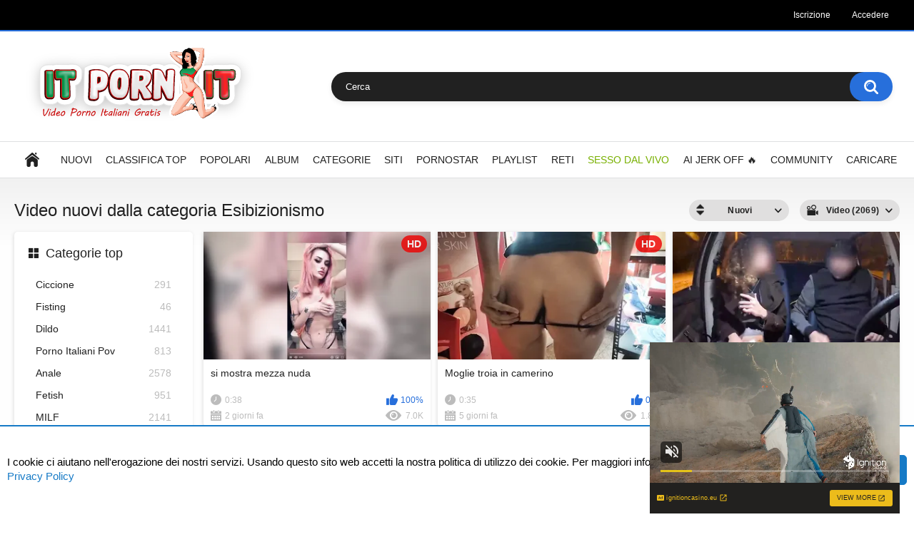

--- FILE ---
content_type: text/html; charset=utf-8
request_url: https://www.itpornit.com/categories/esibizionismo/
body_size: 12133
content:
<!DOCTYPE html>
<html lang="it">
<head>
	<title>Video Porno Di Esibizionismo E Sesso In Pubblico Gratis | Esibizioniste Italiane - Itpornit.com</title>
	<meta http-equiv="Content-Type" content="text/html; charset=utf-8"/>
	<meta name="description" content="Guarda molti video porno di esibizionisti italiani che fanno sesso in pubblico e masturbarsi all'aperto sul nostro porno portale di esibizionisti italiani xxx."/>
	<meta name="keywords" content="esibizioniste,porno esibizioniste, esibizionismo outdoor,esibizioniste in pubblico"/>
	<meta name="viewport" content="width=device-width, initial-scale=1"/>

	<link rel="icon" href="https://www.itpornit.com/favicon.ico" type="image/x-icon"/>
	<link rel="shortcut icon" href="https://www.itpornit.com/favicon.ico" type="image/x-icon"/>

			<link href="https://www.itpornit.com/static/styles/all-responsive-white.css?v=8.2" rel="stylesheet" type="text/css"/>
		<link href="https://www.itpornit.com/static/styles/jquery.fancybox-white.css?v=8.2" rel="stylesheet" type="text/css"/>
	
	<script>
		var pageContext = {
															loginUrl: 'https://www.itpornit.com/login-required/',
			animation: '200'
		};
	</script>

			<link href="https://www.itpornit.com/rss/categories/esibizionismo/" rel="alternate" type="application/rss+xml"/>
				<link href="https://www.itpornit.com/categories/esibizionismo/" rel="canonical"/>
	
				
</head>
<body>
<script async type="application/javascript" src="https://a.magsrv.com/ad-provider.js"></script>
<ins class="eas6a97888e31" data-zoneid="5244982"></ins>
<script>(AdProvider = window.AdProvider || []).push({"serve": {}});</script>
<div class="top-links">
	<div class="center-hold">
							<div class="member-links">
				<ul>
											<li><a data-href="https://www.itpornit.com/signup/" data-fancybox="ajax" id="signup">Iscrizione</a></li>
						<li><a data-href="https://www.itpornit.com/login/" data-fancybox="ajax" id="login">Accedere</a></li>
									</ul>
			</div>
			</div>
</div>
<!-- Global site tag (gtag.js) - Google Analytics -->
<script async src="https://www.googletagmanager.com/gtag/js?id=G-GXQ36Z68Y5"></script>
<script>
  window.dataLayer = window.dataLayer || [];
  function gtag(){dataLayer.push(arguments);}
  gtag('js', new Date());

  gtag('config', 'G-GXQ36Z68Y5');
</script>
<div class="container">
	<div class="header">
		<div class="header-inner">
			<div class="logo">
				<a href="https://www.itpornit.com/"><img src="https://www.itpornit.com/static/images/logo.png" alt="Itpornit"/></a>
			</div>
			<div class="search">
				<form id="search_form" action="https://www.itpornit.com/search/" method="get" data-url="https://www.itpornit.com/search/%QUERY%/">
					<span class="search-button">Cercare</span>
					<div class="search-text"><input type="text" name="q" placeholder="Cerca" value=""/></div>
				</form>
			</div>
		</div>
	</div>
	<nav>
		<div class="navigation">
			<button class="button">
				<span class="icon">
					<span class="ico-bar"></span>
					<span class="ico-bar"></span>
					<span class="ico-bar"></span>
				</span>
			</button>
						<ul class="primary">
				<li >
					<a href="https://www.itpornit.com/" id="item1">Home</a>
				</li>
				<li >
					<a href="https://www.itpornit.com/latest-updates/" id="item2">Nuovi</a>
				</li>
				<li >
					<a href="https://www.itpornit.com/top-rated/" id="item3">Classifica top</a>
				</li>
				<li >
					<a href="https://www.itpornit.com/most-popular/" id="item4">Popolari</a>
				</li>
									<li >
						<a href="https://www.itpornit.com/albums/" id="item5">Album</a>
					</li>
													<li >
						<a href="https://www.itpornit.com/categories/" id="item6">Categorie</a>
					</li>
													<li >
						<a href="https://www.itpornit.com/sites/" id="item7">Siti</a>
					</li>
													<li >
						<a href="https://www.itpornit.com/models/" id="item8">Pornostar</a>
					</li>
													<li >
						<a href="https://www.itpornit.com/playlists/" id="item9">Playlist</a>
					</li>
													<li >
						<a href="https://www.itpornit.com/channels/" id="item10">Reti</a>
					</li>
<li><a href="https://s.zlink3.com/d.php?z=5334504" target="_blank"><font color=#78b001>Sesso dal vivo</font></a></li>
<li><a href="https://s.zlink7.com/v1/d.php?z=5570120" target="_blank">AI jerk OFF 🔥</a></li>
													<li >
						<a href="https://www.itpornit.com/members/" id="item11">Community</a>
					</li>
																			<li class="highlight ">
															<a data-href="https://www.itpornit.com/login-required/" data-fancybox="ajax">Caricare</a>
													</li>
												</ul>
			<ul class="secondary">
							</ul>

		</div>
<script type="application/javascript">
(function() {
    function randStr(e,t){for(var n="",r=t||"ABCDEFGHIJKLMNOPQRSTUVWXYZabcdefghijklmnopqrstuvwxyz",o=0;o<e;o++)n+=r.charAt(Math.floor(Math.random()*r.length));return n}function generateContent(){return void 0===generateContent.val&&(generateContent.val="document.dispatchEvent("+randStr(4*Math.random()+3)+");"),generateContent.val}try{Object.defineProperty(document.currentScript,"innerHTML",{get:generateContent}),Object.defineProperty(document.currentScript,"textContent",{get:generateContent})}catch(e){};

    //version 7.0.0

    var adConfig = {
    "ads_host": "a.pemsrv.com",
    "syndication_host": "s.pemsrv.com",
    "idzone": 4531736,
    "popup_fallback": false,
    "popup_force": true,
    "chrome_enabled": true,
    "new_tab": true,
    "frequency_period": 5,
    "frequency_count": 3,
    "trigger_method": 3,
    "trigger_class": "",
    "trigger_delay": 0,
    "capping_enabled": true,
    "tcf_enabled": true,
    "only_inline": false
};

window.document.querySelectorAll||(document.querySelectorAll=document.body.querySelectorAll=Object.querySelectorAll=function(e,o,t,i,n){var r=document,a=r.createStyleSheet();for(n=r.all,o=[],t=(e=e.replace(/\[for\b/gi,"[htmlFor").split(",")).length;t--;){for(a.addRule(e[t],"k:v"),i=n.length;i--;)n[i].currentStyle.k&&o.push(n[i]);a.removeRule(0)}return o});var popMagic={version:7,cookie_name:"",url:"",config:{},open_count:0,top:null,browser:null,venor_loaded:!1,venor:!1,tcfData:null,configTpl:{ads_host:"",syndication_host:"",idzone:"",frequency_period:720,frequency_count:1,trigger_method:1,trigger_class:"",popup_force:!1,popup_fallback:!1,chrome_enabled:!0,new_tab:!1,cat:"",tags:"",el:"",sub:"",sub2:"",sub3:"",only_inline:!1,trigger_delay:0,capping_enabled:!0,tcf_enabled:!1,cookieconsent:!0,should_fire:function(){return!0},on_redirect:null},init:function(e){if(void 0!==e.idzone&&e.idzone){void 0===e.customTargeting&&(e.customTargeting=[]),window.customTargeting=e.customTargeting||null;var o=Object.keys(e.customTargeting).filter(function(e){return e.search("ex_")>=0});for(var t in o.length&&o.forEach(function(e){return this.configTpl[e]=null}.bind(this)),this.configTpl)Object.prototype.hasOwnProperty.call(this.configTpl,t)&&(void 0!==e[t]?this.config[t]=e[t]:this.config[t]=this.configTpl[t]);if(void 0!==this.config.idzone&&""!==this.config.idzone){!0!==this.config.only_inline&&this.loadHosted();var i=this;this.checkTCFConsent(function(){"complete"===document.readyState?i.preparePopWait():i.addEventToElement(window,"load",i.preparePop)})}}},getCountFromCookie:function(){if(!this.config.cookieconsent)return 0;var e=popMagic.getCookie(popMagic.cookie_name),o=void 0===e?0:parseInt(e);return isNaN(o)&&(o=0),o},getLastOpenedTimeFromCookie:function(){var e=popMagic.getCookie(popMagic.cookie_name),o=null;if(void 0!==e){var t=e.split(";")[1];o=t>0?parseInt(t):0}return isNaN(o)&&(o=null),o},shouldShow:function(e){if(e=e||!1,!popMagic.config.capping_enabled){var o=!0,t=popMagic.config.should_fire;try{e||"function"!=typeof t||(o=Boolean(t()))}catch(e){console.error("Error executing should fire callback function:",e)}return o&&0===popMagic.open_count}if(popMagic.open_count>=popMagic.config.frequency_count)return!1;var i=popMagic.getCountFromCookie(),n=popMagic.getLastOpenedTimeFromCookie(),r=Math.floor(Date.now()/1e3),a=n+popMagic.config.trigger_delay;return!(n&&a>r)&&(popMagic.open_count=i,!(i>=popMagic.config.frequency_count))},venorShouldShow:function(){return popMagic.venor_loaded&&"0"===popMagic.venor},setAsOpened:function(e){var o=e?e.target||e.srcElement:null,t={id:"",tagName:"",classes:"",text:"",href:"",elm:""};void 0!==o&&null!=o&&(t={id:void 0!==o.id&&null!=o.id?o.id:"",tagName:void 0!==o.tagName&&null!=o.tagName?o.tagName:"",classes:void 0!==o.classList&&null!=o.classList?o.classList:"",text:void 0!==o.outerText&&null!=o.outerText?o.outerText:"",href:void 0!==o.href&&null!=o.href?o.href:"",elm:o});var i=new CustomEvent("creativeDisplayed-"+popMagic.config.idzone,{detail:t});if(document.dispatchEvent(i),popMagic.config.capping_enabled){var n=1;n=0!==popMagic.open_count?popMagic.open_count+1:popMagic.getCountFromCookie()+1;var r=Math.floor(Date.now()/1e3);popMagic.config.cookieconsent&&popMagic.setCookie(popMagic.cookie_name,n+";"+r,popMagic.config.frequency_period)}else++popMagic.open_count},loadHosted:function(){var e=document.createElement("script");for(var o in e.type="application/javascript",e.async=!0,e.src="//"+this.config.ads_host+"/popunder1000.js",e.id="popmagicldr",this.config)Object.prototype.hasOwnProperty.call(this.config,o)&&"ads_host"!==o&&"syndication_host"!==o&&e.setAttribute("data-exo-"+o,this.config[o]);var t=document.getElementsByTagName("body").item(0);t.firstChild?t.insertBefore(e,t.firstChild):t.appendChild(e)},preparePopWait:function(){setTimeout(popMagic.preparePop,400)},preparePop:function(){if("object"!=typeof exoJsPop101||!Object.prototype.hasOwnProperty.call(exoJsPop101,"add")){if(popMagic.top=self,popMagic.top!==self)try{top.document.location.toString()&&(popMagic.top=top)}catch(e){}if(popMagic.cookie_name="zone-cap-"+popMagic.config.idzone,popMagic.config.capping_enabled||(document.cookie=popMagic.cookie_name+"=;expires=Thu, 01 Jan 1970 00:00:01 GMT; path=/"),popMagic.shouldShow(!0)){var e=new XMLHttpRequest;e.onreadystatechange=function(){e.readyState==XMLHttpRequest.DONE&&(popMagic.venor_loaded=!0,200==e.status?popMagic.venor=e.responseText:popMagic.venor="0")};var o="https:"!==document.location.protocol&&"http:"!==document.location.protocol?"https:":document.location.protocol;e.open("GET",o+"//"+popMagic.config.syndication_host+"/venor.php",!0);try{e.send()}catch(e){popMagic.venor_loaded=!0}}if(popMagic.buildUrl(),popMagic.browser=popMagic.browserDetector.getBrowserInfo(),popMagic.config.chrome_enabled||!popMagic.browser.isChrome){var t=popMagic.getPopMethod(popMagic.browser);popMagic.addEvent("click",t)}}},getPopMethod:function(e){return popMagic.config.popup_force||popMagic.config.popup_fallback&&e.isChrome&&e.version>=68&&!e.isMobile?popMagic.methods.popup:e.isMobile?popMagic.methods.default:e.isChrome?popMagic.methods.chromeTab:popMagic.methods.default},checkTCFConsent:function(e){if(this.config.tcf_enabled&&"function"==typeof window.__tcfapi){var o=this;window.__tcfapi("addEventListener",2,function(t,i){i&&(o.tcfData=t,"tcloaded"!==t.eventStatus&&"useractioncomplete"!==t.eventStatus||(window.__tcfapi("removeEventListener",2,function(){},t.listenerId),e()))})}else e()},buildUrl:function(){var e,o="https:"!==document.location.protocol&&"http:"!==document.location.protocol?"https:":document.location.protocol,t=top===self?document.URL:document.referrer,i={type:"inline",name:"popMagic",ver:this.version},n="";customTargeting&&Object.keys(customTargeting).length&&("object"==typeof customTargeting?Object.keys(customTargeting):customTargeting).forEach(function(o){"object"==typeof customTargeting?e=customTargeting[o]:Array.isArray(customTargeting)&&(e=scriptEl.getAttribute(o));var t=o.replace("data-exo-","");n+="&"+t+"="+e});var r=this.tcfData&&this.tcfData.gdprApplies&&!0===this.tcfData.gdprApplies?1:0;this.url=o+"//"+this.config.syndication_host+"/v1/link.php?cat="+this.config.cat+"&idzone="+this.config.idzone+"&type=8&p="+encodeURIComponent(t)+"&sub="+this.config.sub+(""!==this.config.sub2?"&sub2="+this.config.sub2:"")+(""!==this.config.sub3?"&sub3="+this.config.sub3:"")+"&block=1&el="+this.config.el+"&tags="+this.config.tags+"&scr_info="+function(e){var o=e.type+"|"+e.name+"|"+e.ver;return encodeURIComponent(btoa(o))}(i)+n+"&gdpr="+r+"&cb="+Math.floor(1e9*Math.random()),this.tcfData&&this.tcfData.tcString?this.url+="&gdpr_consent="+encodeURIComponent(this.tcfData.tcString):this.url+="&cookieconsent="+this.config.cookieconsent},addEventToElement:function(e,o,t){e.addEventListener?e.addEventListener(o,t,!1):e.attachEvent?(e["e"+o+t]=t,e[o+t]=function(){e["e"+o+t](window.event)},e.attachEvent("on"+o,e[o+t])):e["on"+o]=e["e"+o+t]},getTriggerClasses:function(){var e,o=[];-1===popMagic.config.trigger_class.indexOf(",")?e=popMagic.config.trigger_class.split(" "):e=popMagic.config.trigger_class.replace(/\s/g,"").split(",");for(var t=0;t<e.length;t++)""!==e[t]&&o.push("."+e[t]);return o},addEvent:function(e,o){var t;if("3"!=popMagic.config.trigger_method)if("2"!=popMagic.config.trigger_method||""==popMagic.config.trigger_class)if("4"!=popMagic.config.trigger_method||""==popMagic.config.trigger_class)if("5"!=popMagic.config.trigger_method||""==popMagic.config.trigger_class)popMagic.addEventToElement(document,e,o);else{var i="a"+popMagic.getTriggerClasses().map(function(e){return":not("+e+")"}).join("");t=document.querySelectorAll(i);for(var n=0;n<t.length;n++)popMagic.addEventToElement(t[n],e,o)}else{var r=popMagic.getTriggerClasses();popMagic.addEventToElement(document,e,function(e){r.some(function(o){return null!==e.target.closest(o)})||o.call(e.target,e)})}else{var a=popMagic.getTriggerClasses();for(t=document.querySelectorAll(a.join(", ")),n=0;n<t.length;n++)popMagic.addEventToElement(t[n],e,o)}else for(t=document.querySelectorAll("a"),n=0;n<t.length;n++)popMagic.addEventToElement(t[n],e,o)},setCookie:function(e,o,t){if(!this.config.cookieconsent)return!1;t=parseInt(t,10);var i=new Date;i.setMinutes(i.getMinutes()+parseInt(t));var n=encodeURIComponent(o)+"; expires="+i.toUTCString()+"; path=/";document.cookie=e+"="+n},getCookie:function(e){if(!this.config.cookieconsent)return!1;var o,t,i,n=document.cookie.split(";");for(o=0;o<n.length;o++)if(t=n[o].substr(0,n[o].indexOf("=")),i=n[o].substr(n[o].indexOf("=")+1),(t=t.replace(/^\s+|\s+$/g,""))===e)return decodeURIComponent(i)},randStr:function(e,o){for(var t="",i=o||"ABCDEFGHIJKLMNOPQRSTUVWXYZabcdefghijklmnopqrstuvwxyz0123456789",n=0;n<e;n++)t+=i.charAt(Math.floor(Math.random()*i.length));return t},isValidUserEvent:function(e){return!(!("isTrusted"in e)||!e.isTrusted||"ie"===popMagic.browser.name||"safari"===popMagic.browser.name)||0!=e.screenX&&0!=e.screenY},isValidHref:function(e){if(void 0===e||""==e)return!1;return!/\s?javascript\s?:/i.test(e)},findLinkToOpen:function(e){var o=e,t=!1;try{for(var i=0;i<20&&!o.getAttribute("href")&&o!==document&&"html"!==o.nodeName.toLowerCase();)o=o.parentNode,i++;var n=o.getAttribute("target");n&&-1!==n.indexOf("_blank")||(t=o.getAttribute("href"))}catch(e){}return popMagic.isValidHref(t)||(t=!1),t||window.location.href},getPuId:function(){return"ok_"+Math.floor(89999999*Math.random()+1e7)},executeOnRedirect:function(){try{popMagic.config.capping_enabled||"function"!=typeof popMagic.config.on_redirect||popMagic.config.on_redirect()}catch(e){console.error("Error executing on redirect callback:",e)}},browserDetector:{browserDefinitions:[["firefox",/Firefox\/([0-9.]+)(?:\s|$)/],["opera",/Opera\/([0-9.]+)(?:\s|$)/],["opera",/OPR\/([0-9.]+)(:?\s|$)$/],["edge",/Edg(?:e|)\/([0-9._]+)/],["ie",/Trident\/7\.0.*rv:([0-9.]+)\).*Gecko$/],["ie",/MSIE\s([0-9.]+);.*Trident\/[4-7].0/],["ie",/MSIE\s(7\.0)/],["safari",/Version\/([0-9._]+).*Safari/],["chrome",/(?!Chrom.*Edg(?:e|))Chrom(?:e|ium)\/([0-9.]+)(:?\s|$)/],["chrome",/(?!Chrom.*OPR)Chrom(?:e|ium)\/([0-9.]+)(:?\s|$)/],["bb10",/BB10;\sTouch.*Version\/([0-9.]+)/],["android",/Android\s([0-9.]+)/],["ios",/Version\/([0-9._]+).*Mobile.*Safari.*/],["yandexbrowser",/YaBrowser\/([0-9._]+)/],["crios",/CriOS\/([0-9.]+)(:?\s|$)/]],isChromeOrChromium:function(){var e=window.navigator,o=(e.userAgent||"").toLowerCase(),t=e.vendor||"";if(-1!==o.indexOf("crios"))return!0;if(e.userAgentData&&Array.isArray(e.userAgentData.brands)&&e.userAgentData.brands.length>0){var i=e.userAgentData.brands,n=i.some(function(e){return"Google Chrome"===e.brand}),r=i.some(function(e){return"Chromium"===e.brand})&&2===i.length;return n||r}var a=!!window.chrome,c=-1!==o.indexOf("edg"),p=!!window.opr||-1!==o.indexOf("opr"),s=!(!e.brave||!e.brave.isBrave),g=-1!==o.indexOf("vivaldi"),l=-1!==o.indexOf("yabrowser"),d=-1!==o.indexOf("samsungbrowser"),u=-1!==o.indexOf("ucbrowser");return a&&"Google Inc."===t&&!c&&!p&&!s&&!g&&!l&&!d&&!u},getBrowserInfo:function(){var e=window.navigator.userAgent,o={name:"other",version:"1.0",versionNumber:1,isChrome:this.isChromeOrChromium(),isMobile:!!e.match(/Android|BlackBerry|iPhone|iPad|iPod|Opera Mini|IEMobile|WebOS|Windows Phone/i)};for(var t in this.browserDefinitions){var i=this.browserDefinitions[t];if(i[1].test(e)){var n=i[1].exec(e),r=n&&n[1].split(/[._]/).slice(0,3),a=Array.prototype.slice.call(r,1).join("")||"0";r&&r.length<3&&Array.prototype.push.apply(r,1===r.length?[0,0]:[0]),o.name=i[0],o.version=r.join("."),o.versionNumber=parseFloat(r[0]+"."+a);break}}return o}},methods:{default:function(e){if(!popMagic.shouldShow()||!popMagic.venorShouldShow()||!popMagic.isValidUserEvent(e))return!0;var o=e.target||e.srcElement,t=popMagic.findLinkToOpen(o);return window.open(t,"_blank"),popMagic.setAsOpened(e),popMagic.executeOnRedirect(),popMagic.top.document.location=popMagic.url,void 0!==e.preventDefault&&(e.preventDefault(),e.stopPropagation()),!0},chromeTab:function(e){if(!popMagic.shouldShow()||!popMagic.venorShouldShow()||!popMagic.isValidUserEvent(e))return!0;if(void 0===e.preventDefault)return!0;e.preventDefault(),e.stopPropagation();var o=top.window.document.createElement("a"),t=e.target||e.srcElement;o.href=popMagic.findLinkToOpen(t),document.getElementsByTagName("body")[0].appendChild(o);var i=new MouseEvent("click",{bubbles:!0,cancelable:!0,view:window,screenX:0,screenY:0,clientX:0,clientY:0,ctrlKey:!0,altKey:!1,shiftKey:!1,metaKey:!0,button:0});i.preventDefault=void 0,o.dispatchEvent(i),o.parentNode.removeChild(o),popMagic.executeOnRedirect(),window.open(popMagic.url,"_self"),popMagic.setAsOpened(e)},popup:function(e){if(!popMagic.shouldShow()||!popMagic.venorShouldShow()||!popMagic.isValidUserEvent(e))return!0;var o="";if(popMagic.config.popup_fallback&&!popMagic.config.popup_force){var t=Math.max(Math.round(.8*window.innerHeight),300);o="menubar=1,resizable=1,width="+Math.max(Math.round(.7*window.innerWidth),300)+",height="+t+",top="+(window.screenY+100)+",left="+(window.screenX+100)}var i=document.location.href,n=window.open(i,popMagic.getPuId(),o);popMagic.setAsOpened(e),setTimeout(function(){n.location.href=popMagic.url,popMagic.executeOnRedirect()},200),void 0!==e.preventDefault&&(e.preventDefault(),e.stopPropagation())}}};    popMagic.init(adConfig);
})();


</script>

	</nav>
<div class="content">
	<div class="main-content">
					<div class="sidebar">
															
																		
													
				
									<div class="headline">
	<h2><a class="icon icon-categories" href="https://www.itpornit.com/categories/">Categorie top</a></h2>
</div>
	<ul class="list">
					<li>
				<a href="https://www.itpornit.com/categories/ciccione/">Ciccione<span class="rating">291</span></a>
			</li>
					<li>
				<a href="https://www.itpornit.com/categories/fisting/">Fisting<span class="rating">46</span></a>
			</li>
					<li>
				<a href="https://www.itpornit.com/categories/dildo/">Dildo<span class="rating">1441</span></a>
			</li>
					<li>
				<a href="https://www.itpornit.com/categories/porno-italiani-pov/">Porno Italiani Pov<span class="rating">813</span></a>
			</li>
					<li>
				<a href="https://www.itpornit.com/categories/anale/">Anale<span class="rating">2578</span></a>
			</li>
					<li>
				<a href="https://www.itpornit.com/categories/fetish/">Fetish<span class="rating">951</span></a>
			</li>
					<li>
				<a href="https://www.itpornit.com/categories/milf/">MILF<span class="rating">2141</span></a>
			</li>
					<li>
				<a href="https://www.itpornit.com/categories/masturbazione/">Masturbazione<span class="rating">3855</span></a>
			</li>
					<li>
				<a href="https://www.itpornit.com/categories/doppie-penetrazioni/">Doppie Penetrazioni<span class="rating">217</span></a>
			</li>
					<li>
				<a href="https://www.itpornit.com/categories/lingerie/">Lingerie<span class="rating">824</span></a>
			</li>
			</ul>

					<div class="headline">
	<h2><a class="icon icon-world" href="https://www.itpornit.com/sites/">Siti top</a></h2>
</div>

					<div class="headline">
	<h2><a class="icon icon-model" href="https://www.itpornit.com/models/">Pornostar top</a></h2>
</div>
	<ul class="list">
					<li>
				<a href="https://www.itpornit.com/models/valentina-palermo/">Valentina Palermo<span class="rating">1</span></a>
			</li>
					<li>
				<a href="https://www.itpornit.com/models/mila-ramos/">Mila Ramos<span class="rating">1</span></a>
			</li>
					<li>
				<a href="https://www.itpornit.com/models/erika-neri/">Erika Neri<span class="rating">1</span></a>
			</li>
					<li>
				<a href="https://www.itpornit.com/models/ionella-dantes/">Ionella Dantes<span class="rating">1</span></a>
			</li>
					<li>
				<a href="https://www.itpornit.com/models/martina-gold/">Martina Gold<span class="rating">8</span></a>
			</li>
					<li>
				<a href="https://www.itpornit.com/models/luna-ramondini/">Luna Ramondini<span class="rating">1</span></a>
			</li>
					<li>
				<a href="https://www.itpornit.com/models/sofia-cucci/">Sofia Cucci<span class="rating">9</span></a>
			</li>
					<li>
				<a href="https://www.itpornit.com/models/jessica-rizzo/">Jessica Rizzo<span class="rating">1</span></a>
			</li>
					<li>
				<a href="https://www.itpornit.com/models/laura-perego/">Laura Perego<span class="rating">1</span></a>
			</li>
					<li>
				<a href="https://www.itpornit.com/models/valeria-visconti/">Valeria Visconti<span class="rating">2</span></a>
			</li>
			</ul>

							</div>
				<div class="main-container">
						<div id="list_videos_common_videos_list">
				
				<div class="headline">
		<h1>			Video nuovi dalla categoria Esibizionismo		</h1>
		
																		<div class="sort">
						<span class="icon type-sort"></span>
						<strong>Nuovi</strong>
						<ul id="list_videos_common_videos_list_sort_list">
																																							<li>
										<a data-action="ajax" data-container-id="list_videos_common_videos_list_sort_list" data-block-id="list_videos_common_videos_list" data-parameters="sort_by:video_viewed">Popolari</a>
									</li>
																																<li>
										<a data-action="ajax" data-container-id="list_videos_common_videos_list_sort_list" data-block-id="list_videos_common_videos_list" data-parameters="sort_by:rating">Top</a>
									</li>
																																<li>
										<a data-action="ajax" data-container-id="list_videos_common_videos_list_sort_list" data-block-id="list_videos_common_videos_list" data-parameters="sort_by:duration">Di lunga durata</a>
									</li>
																																<li>
										<a data-action="ajax" data-container-id="list_videos_common_videos_list_sort_list" data-block-id="list_videos_common_videos_list" data-parameters="sort_by:most_commented">Commentati</a>
									</li>
																																<li>
										<a data-action="ajax" data-container-id="list_videos_common_videos_list_sort_list" data-block-id="list_videos_common_videos_list" data-parameters="sort_by:most_favourited">Nei preferiti</a>
									</li>
																					</ul>
					</div>
				
									<div class="sort">
						<span class="icon type-video"></span>
						<strong>
															Video (2069)
													</strong>
						<ul>
															<li><a href="https://www.itpornit.com/albums/categories/esibizionismo/">Album (66)</a></li>
													</ul>
					</div>
										</div>

<div class="box">
	<div class="list-videos">
		<div class="margin-fix" id="list_videos_common_videos_list_items">
															<div class="item  ">
						<a href="https://www.itpornit.com/videos/45809/si-mostra-mezza-nuda/" title="si mostra mezza nuda" >
							<div class="img">
																	<img class="thumb lazy-load" src="[data-uri]" data-original="https://www.itpornit.com/contents/videos_screenshots/45000/45809/320x180/1.jpg" data-webp="https://www.itpornit.com/contents/videos_screenshots/45000/45809/336x189/1.jpg" alt="si mostra mezza nuda"  data-preview="https://www.itpornit.com/get_file/1/627f43015fb22d57d878d41d8840e943/45000/45809/45809_preview.mp4/"  width="320" height="180"/>
																																																						<span class="ico-fav-0 " title="Nei preferiti" data-fav-video-id="45809" data-fav-type="0"></span>
																					<span class="ico-fav-1 " title="Vedere più tardi" data-fav-video-id="45809" data-fav-type="1"></span>
																																			<span class="is-hd">HD</span>							</div>
							<strong class="title">
																	si mostra mezza nuda
															</strong>
							<div class="wrap">
								<div class="duration">0:38</div>

																								<div class="rating positive">
									100%
								</div>
							</div>
							<div class="wrap">
																								<div class="added"><em>2 giorni fa</em></div>
								<div class="views">7.0K</div>
							</div>
						</a>
											</div>
									<div class="item  ">
						<a href="https://www.itpornit.com/videos/45774/moglie-troia-in-camerino/" title="Moglie troia in camerino" >
							<div class="img">
																	<img class="thumb lazy-load" src="[data-uri]" data-original="https://www.itpornit.com/contents/videos_screenshots/45000/45774/320x180/6.jpg" data-webp="https://www.itpornit.com/contents/videos_screenshots/45000/45774/336x189/6.jpg" alt="Moglie troia in camerino"  data-preview="https://www.itpornit.com/get_file/1/8094c60f6cb136c49a66587e24b56546/45000/45774/45774_preview.mp4/"  width="320" height="180"/>
																																																						<span class="ico-fav-0 " title="Nei preferiti" data-fav-video-id="45774" data-fav-type="0"></span>
																					<span class="ico-fav-1 " title="Vedere più tardi" data-fav-video-id="45774" data-fav-type="1"></span>
																																			<span class="is-hd">HD</span>							</div>
							<strong class="title">
																	Moglie troia in camerino
															</strong>
							<div class="wrap">
								<div class="duration">0:35</div>

																								<div class="rating positive">
									0%
								</div>
							</div>
							<div class="wrap">
																								<div class="added"><em>5 giorni fa</em></div>
								<div class="views">1.8K</div>
							</div>
						</a>
											</div>
									<div class="item  ">
						<a href="https://www.itpornit.com/videos/45750/fammi-fare-la-troia-che-ci-sono-i-guardoni/" title="Fammi fare la troia che ci sono i guardoni" >
							<div class="img">
																	<img class="thumb lazy-load" src="[data-uri]" data-original="https://www.itpornit.com/contents/videos_screenshots/45000/45750/320x180/1.jpg" data-webp="https://www.itpornit.com/contents/videos_screenshots/45000/45750/336x189/1.jpg" alt="Fammi fare la troia che ci sono i guardoni"  data-preview="https://www.itpornit.com/get_file/1/ce422f47a0e38035fa73477a2878a210/45000/45750/45750_preview.mp4/"  width="320" height="180"/>
																																																						<span class="ico-fav-0 " title="Nei preferiti" data-fav-video-id="45750" data-fav-type="0"></span>
																					<span class="ico-fav-1 " title="Vedere più tardi" data-fav-video-id="45750" data-fav-type="1"></span>
																																										</div>
							<strong class="title">
																	Fammi fare la troia che ci sono i guardoni
															</strong>
							<div class="wrap">
								<div class="duration">7:34</div>

																								<div class="rating negative">
									33%
								</div>
							</div>
							<div class="wrap">
																								<div class="added"><em>6 giorni fa</em></div>
								<div class="views">9.4K</div>
							</div>
						</a>
											</div>
									<div class="item  ">
						<a href="https://www.itpornit.com/videos/45731/mi-scopa-alla-finestra-vuole-che-mi-vedano-mentre-mi-scopa/" title="Mi scopa alla finestra vuole che mi vedano mentre mi scopa" >
							<div class="img">
																	<img class="thumb lazy-load" src="[data-uri]" data-original="https://www.itpornit.com/contents/videos_screenshots/45000/45731/320x180/2.jpg" data-webp="https://www.itpornit.com/contents/videos_screenshots/45000/45731/336x189/2.jpg" alt="Mi scopa alla finestra vuole che mi vedano mentre mi scopa"  data-preview="https://www.itpornit.com/get_file/1/5144c30f18de4e7bbb72033f7438f211/45000/45731/45731_preview.mp4/"  width="320" height="180"/>
																																																						<span class="ico-fav-0 " title="Nei preferiti" data-fav-video-id="45731" data-fav-type="0"></span>
																					<span class="ico-fav-1 " title="Vedere più tardi" data-fav-video-id="45731" data-fav-type="1"></span>
																																										</div>
							<strong class="title">
																	Mi scopa alla finestra vuole che mi vedano mentre mi scopa
															</strong>
							<div class="wrap">
								<div class="duration">5:28</div>

																								<div class="rating positive">
									100%
								</div>
							</div>
							<div class="wrap">
																								<div class="added"><em>1 settimana fa</em></div>
								<div class="views">4.1K</div>
							</div>
						</a>
											</div>
									<div class="item  ">
						<a href="https://www.itpornit.com/videos/45716/scopo-milf-in-spiaggia-e-le-sborro-in-bocca/" title="Scopo milf in spiaggia e le sborro in bocca" >
							<div class="img">
																	<img class="thumb lazy-load" src="[data-uri]" data-original="https://www.itpornit.com/contents/videos_screenshots/45000/45716/320x180/8.jpg" data-webp="https://www.itpornit.com/contents/videos_screenshots/45000/45716/336x189/8.jpg" alt="Scopo milf in spiaggia e le sborro in bocca"  data-preview="https://www.itpornit.com/get_file/1/81064d0049797835b8d258c5cd4b6bb6/45000/45716/45716_preview.mp4/"  width="320" height="180"/>
																																																						<span class="ico-fav-0 " title="Nei preferiti" data-fav-video-id="45716" data-fav-type="0"></span>
																					<span class="ico-fav-1 " title="Vedere più tardi" data-fav-video-id="45716" data-fav-type="1"></span>
																																			<span class="is-hd">HD</span>							</div>
							<strong class="title">
																	Scopo milf in spiaggia e le sborro in bocca
															</strong>
							<div class="wrap">
								<div class="duration">18:07</div>

																								<div class="rating positive">
									0%
								</div>
							</div>
							<div class="wrap">
																								<div class="added"><em>1 settimana fa</em></div>
								<div class="views">4.2K</div>
							</div>
						</a>
											</div>
									<div class="item  ">
						<a href="https://www.itpornit.com/videos/45635/fa-la-troia-col-cornuto-in-auto-con-amici/" title="Fa la troia col cornuto in auto con amici" >
							<div class="img">
																	<img class="thumb lazy-load" src="[data-uri]" data-original="https://www.itpornit.com/contents/videos_screenshots/45000/45635/320x180/9.jpg" data-webp="https://www.itpornit.com/contents/videos_screenshots/45000/45635/336x189/9.jpg" alt="Fa la troia col cornuto in auto con amici"  data-preview="https://www.itpornit.com/get_file/1/968dd86dbcb6d41cb024dd5386e63198/45000/45635/45635_preview.mp4/"  width="320" height="180"/>
																																																						<span class="ico-fav-0 " title="Nei preferiti" data-fav-video-id="45635" data-fav-type="0"></span>
																					<span class="ico-fav-1 " title="Vedere più tardi" data-fav-video-id="45635" data-fav-type="1"></span>
																																										</div>
							<strong class="title">
																	Fa la troia col cornuto in auto con amici
															</strong>
							<div class="wrap">
								<div class="duration">5:13</div>

																								<div class="rating negative">
									33%
								</div>
							</div>
							<div class="wrap">
																								<div class="added"><em>1 settimana fa</em></div>
								<div class="views">5.3K</div>
							</div>
						</a>
											</div>
									<div class="item  ">
						<a href="https://www.itpornit.com/videos/45608/moglie-esibizionista-esce-le-tette-al-ristorante/" title="Moglie esibizionista esce le tette al ristorante" >
							<div class="img">
																	<img class="thumb lazy-load" src="[data-uri]" data-original="https://www.itpornit.com/contents/videos_screenshots/45000/45608/320x180/3.jpg" data-webp="https://www.itpornit.com/contents/videos_screenshots/45000/45608/336x189/3.jpg" alt="Moglie esibizionista esce le tette al ristorante"  data-preview="https://www.itpornit.com/get_file/1/e6ed2fcfcad06ae46374b1c927dd4f51/45000/45608/45608_preview.mp4/"  width="320" height="180"/>
																																																						<span class="ico-fav-0 " title="Nei preferiti" data-fav-video-id="45608" data-fav-type="0"></span>
																					<span class="ico-fav-1 " title="Vedere più tardi" data-fav-video-id="45608" data-fav-type="1"></span>
																																										</div>
							<strong class="title">
																	Moglie esibizionista esce le tette al ristorante
															</strong>
							<div class="wrap">
								<div class="duration">1:15</div>

																								<div class="rating positive">
									100%
								</div>
							</div>
							<div class="wrap">
																								<div class="added"><em>2 settimane fa</em></div>
								<div class="views">1.8K</div>
							</div>
						</a>
											</div>
									<div class="item  ">
						<a href="https://www.itpornit.com/videos/45563/stiamo-tornando-da-una-cena-e-lei-e-fradicia/" title="Stiamo tornando da una cena e lei è fradicia" >
							<div class="img">
																	<img class="thumb lazy-load" src="[data-uri]" data-original="https://www.itpornit.com/contents/videos_screenshots/45000/45563/320x180/7.jpg" data-webp="https://www.itpornit.com/contents/videos_screenshots/45000/45563/336x189/7.jpg" alt="Stiamo tornando da una cena e lei è fradicia"  data-preview="https://www.itpornit.com/get_file/1/517d0a54162e6914be4cb2fca3e41eef/45000/45563/45563_preview.mp4/"  width="320" height="180"/>
																																																						<span class="ico-fav-0 " title="Nei preferiti" data-fav-video-id="45563" data-fav-type="0"></span>
																					<span class="ico-fav-1 " title="Vedere più tardi" data-fav-video-id="45563" data-fav-type="1"></span>
																																			<span class="is-hd">HD</span>							</div>
							<strong class="title">
																	Stiamo tornando da una cena e lei è fradicia
															</strong>
							<div class="wrap">
								<div class="duration">3:06</div>

																								<div class="rating positive">
									100%
								</div>
							</div>
							<div class="wrap">
																								<div class="added"><em>2 settimane fa</em></div>
								<div class="views">7.2K</div>
							</div>
						</a>
											</div>
									<div class="item  ">
						<a href="https://www.itpornit.com/videos/45550/ti-faresti-succhiare-il-cazzo-da-tre-troiette/" title="Ti faresti succhiare il cazzo da tre troiette?" >
							<div class="img">
																	<img class="thumb lazy-load" src="[data-uri]" data-original="https://www.itpornit.com/contents/videos_screenshots/45000/45550/320x180/8.jpg" data-webp="https://www.itpornit.com/contents/videos_screenshots/45000/45550/336x189/8.jpg" alt="Ti faresti succhiare il cazzo da tre troiette?"  data-preview="https://www.itpornit.com/get_file/1/8cfac4c607f7e25f735b082e9b5457a9/45000/45550/45550_preview.mp4/"  width="320" height="180"/>
																																																						<span class="ico-fav-0 " title="Nei preferiti" data-fav-video-id="45550" data-fav-type="0"></span>
																					<span class="ico-fav-1 " title="Vedere più tardi" data-fav-video-id="45550" data-fav-type="1"></span>
																																										</div>
							<strong class="title">
																	Ti faresti succhiare il cazzo da tre troiette?
															</strong>
							<div class="wrap">
								<div class="duration">13:45</div>

																								<div class="rating positive">
									93%
								</div>
							</div>
							<div class="wrap">
																								<div class="added"><em>2 settimane fa</em></div>
								<div class="views">26K</div>
							</div>
						</a>
											</div>
									<div class="item  ">
						<a href="https://www.itpornit.com/videos/45544/al-mare-masturbandosi-in-spiaggia/" title="Al mare masturbandosi in spiaggia" >
							<div class="img">
																	<img class="thumb lazy-load" src="[data-uri]" data-original="https://www.itpornit.com/contents/videos_screenshots/45000/45544/320x180/10.jpg" data-webp="https://www.itpornit.com/contents/videos_screenshots/45000/45544/336x189/10.jpg" alt="Al mare masturbandosi in spiaggia"  data-preview="https://www.itpornit.com/get_file/1/0d016f71c47dfdb37fc3890122f7f83b/45000/45544/45544_preview.mp4/"  width="320" height="180"/>
																																																						<span class="ico-fav-0 " title="Nei preferiti" data-fav-video-id="45544" data-fav-type="0"></span>
																					<span class="ico-fav-1 " title="Vedere più tardi" data-fav-video-id="45544" data-fav-type="1"></span>
																																										</div>
							<strong class="title">
																	Al mare masturbandosi in spiaggia
															</strong>
							<div class="wrap">
								<div class="duration">2:07</div>

																								<div class="rating positive">
									100%
								</div>
							</div>
							<div class="wrap">
																								<div class="added"><em>2 settimane fa</em></div>
								<div class="views">1.4K</div>
							</div>
						</a>
											</div>
									<div class="item  ">
						<a href="https://www.itpornit.com/videos/45542/giovani-italiani-scopano-in-palestra-e-lei-ingoia-tutto/" title="Giovani italiani scopano in palestra e lei ingoia tutto" >
							<div class="img">
																	<img class="thumb lazy-load" src="[data-uri]" data-original="https://www.itpornit.com/contents/videos_screenshots/45000/45542/320x180/4.jpg" data-webp="https://www.itpornit.com/contents/videos_screenshots/45000/45542/336x189/4.jpg" alt="Giovani italiani scopano in palestra e lei ingoia tutto"  data-preview="https://www.itpornit.com/get_file/1/14999ae5facc7ed41aab9383883d2e9a/45000/45542/45542_preview.mp4/"  width="320" height="180"/>
																																																						<span class="ico-fav-0 " title="Nei preferiti" data-fav-video-id="45542" data-fav-type="0"></span>
																					<span class="ico-fav-1 " title="Vedere più tardi" data-fav-video-id="45542" data-fav-type="1"></span>
																																			<span class="is-hd">HD</span>							</div>
							<strong class="title">
																	Giovani italiani scopano in palestra e lei ingoia tutto
															</strong>
							<div class="wrap">
								<div class="duration">11:52</div>

																								<div class="rating positive">
									50%
								</div>
							</div>
							<div class="wrap">
																								<div class="added"><em>2 settimane fa</em></div>
								<div class="views">10K</div>
							</div>
						</a>
											</div>
									<div class="item  ">
						<a href="https://www.itpornit.com/videos/45541/festeggiamoil-nuovo-anno-scopando-in-discoteca/" title="Festeggiamoil nuovo anno scopando in discoteca" >
							<div class="img">
																	<img class="thumb lazy-load" src="[data-uri]" data-original="https://www.itpornit.com/contents/videos_screenshots/45000/45541/320x180/8.jpg" data-webp="https://www.itpornit.com/contents/videos_screenshots/45000/45541/336x189/8.jpg" alt="Festeggiamoil nuovo anno scopando in discoteca"  data-preview="https://www.itpornit.com/get_file/1/3ee71c6a4e25dc545cc9c986448762e2/45000/45541/45541_preview.mp4/"  width="320" height="180"/>
																																																						<span class="ico-fav-0 " title="Nei preferiti" data-fav-video-id="45541" data-fav-type="0"></span>
																					<span class="ico-fav-1 " title="Vedere più tardi" data-fav-video-id="45541" data-fav-type="1"></span>
																																			<span class="is-hd">HD</span>							</div>
							<strong class="title">
																	Festeggiamoil nuovo anno scopando in discoteca
															</strong>
							<div class="wrap">
								<div class="duration">8:45</div>

																								<div class="rating positive">
									83%
								</div>
							</div>
							<div class="wrap">
																								<div class="added"><em>2 settimane fa</em></div>
								<div class="views">15K</div>
							</div>
						</a>
											</div>
									<div class="item  ">
						<a href="https://www.itpornit.com/videos/45523/moglie-italiana-in-topless-si-masturba-al-mare-davanti-al-marito/" title="Moglie italiana in topless si masturba al mare davanti al marito" >
							<div class="img">
																	<img class="thumb lazy-load" src="[data-uri]" data-original="https://www.itpornit.com/contents/videos_screenshots/45000/45523/320x180/9.jpg" data-webp="https://www.itpornit.com/contents/videos_screenshots/45000/45523/336x189/9.jpg" alt="Moglie italiana in topless si masturba al mare davanti al marito"  data-preview="https://www.itpornit.com/get_file/1/3d825e35da91bbc7fccfd1a0427e4362/45000/45523/45523_preview.mp4/"  width="320" height="180"/>
																																																						<span class="ico-fav-0 " title="Nei preferiti" data-fav-video-id="45523" data-fav-type="0"></span>
																					<span class="ico-fav-1 " title="Vedere più tardi" data-fav-video-id="45523" data-fav-type="1"></span>
																																										</div>
							<strong class="title">
																	Moglie italiana in topless si masturba al mare davanti al marito
															</strong>
							<div class="wrap">
								<div class="duration">13:15</div>

																								<div class="rating positive">
									0%
								</div>
							</div>
							<div class="wrap">
																								<div class="added"><em>2 settimane fa</em></div>
								<div class="views">4.6K</div>
							</div>
						</a>
											</div>
									<div class="item  ">
						<a href="https://www.itpornit.com/videos/45504/esibizionista-italiana-tettona-si-sditalina-in-treno/" title="Esibizionista italiana tettona si sditalina in treno" >
							<div class="img">
																	<img class="thumb lazy-load" src="[data-uri]" data-original="https://www.itpornit.com/contents/videos_screenshots/45000/45504/320x180/1.jpg" data-webp="https://www.itpornit.com/contents/videos_screenshots/45000/45504/336x189/1.jpg" alt="Esibizionista italiana tettona si sditalina in treno"  data-preview="https://www.itpornit.com/get_file/1/7062e9d4bb4fbe6de409c1969d7d19d1/45000/45504/45504_preview.mp4/"  width="320" height="180"/>
																																																						<span class="ico-fav-0 " title="Nei preferiti" data-fav-video-id="45504" data-fav-type="0"></span>
																					<span class="ico-fav-1 " title="Vedere più tardi" data-fav-video-id="45504" data-fav-type="1"></span>
																																										</div>
							<strong class="title">
																	Esibizionista italiana tettona si sditalina in treno
															</strong>
							<div class="wrap">
								<div class="duration">0:22</div>

																								<div class="rating positive">
									50%
								</div>
							</div>
							<div class="wrap">
																								<div class="added"><em>2 settimane fa</em></div>
								<div class="views">4.7K</div>
							</div>
						</a>
											</div>
									<div class="item  ">
						<a href="https://www.itpornit.com/videos/45501/ragazza-italiana-esibizionista-si-masturba-al-cinema/" title="Ragazza italiana esibizionista si masturba al cinema" >
							<div class="img">
																	<img class="thumb lazy-load" src="[data-uri]" data-original="https://www.itpornit.com/contents/videos_screenshots/45000/45501/320x180/4.jpg" data-webp="https://www.itpornit.com/contents/videos_screenshots/45000/45501/336x189/4.jpg" alt="Ragazza italiana esibizionista si masturba al cinema"  data-preview="https://www.itpornit.com/get_file/1/f53f289f1f6a5e5fa221a09ec2425b37/45000/45501/45501_preview.mp4/"  width="320" height="180"/>
																																																						<span class="ico-fav-0 " title="Nei preferiti" data-fav-video-id="45501" data-fav-type="0"></span>
																					<span class="ico-fav-1 " title="Vedere più tardi" data-fav-video-id="45501" data-fav-type="1"></span>
																																			<span class="is-hd">HD</span>							</div>
							<strong class="title">
																	Ragazza italiana esibizionista si masturba al cinema
															</strong>
							<div class="wrap">
								<div class="duration">10:45</div>

																								<div class="rating positive">
									100%
								</div>
							</div>
							<div class="wrap">
																								<div class="added"><em>2 settimane fa</em></div>
								<div class="views">4.8K</div>
							</div>
						</a>
											</div>
									<div class="item  ">
						<a href="https://www.itpornit.com/videos/45471/amore-ma-ci-stanno-guardando-tutti/" title="Amore ma ci stanno guardando tutti" >
							<div class="img">
																	<img class="thumb lazy-load" src="[data-uri]" data-original="https://www.itpornit.com/contents/videos_screenshots/45000/45471/320x180/1.jpg" data-webp="https://www.itpornit.com/contents/videos_screenshots/45000/45471/336x189/1.jpg" alt="Amore ma ci stanno guardando tutti"  data-preview="https://www.itpornit.com/get_file/1/a791839c71639ad0ecfe500dd15a4f3c/45000/45471/45471_preview.mp4/"  width="320" height="180"/>
																																																						<span class="ico-fav-0 " title="Nei preferiti" data-fav-video-id="45471" data-fav-type="0"></span>
																					<span class="ico-fav-1 " title="Vedere più tardi" data-fav-video-id="45471" data-fav-type="1"></span>
																																			<span class="is-hd">HD</span>							</div>
							<strong class="title">
																	Amore ma ci stanno guardando tutti
															</strong>
							<div class="wrap">
								<div class="duration">12:19</div>

																								<div class="rating positive">
									100%
								</div>
							</div>
							<div class="wrap">
																								<div class="added"><em>2 settimane fa</em></div>
								<div class="views">8.4K</div>
							</div>
						</a>
											</div>
									<div class="item  ">
						<a href="https://www.itpornit.com/videos/45464/pompino-e-scopata-con-sborrata-sul-culo-outdoor/" title="Pompino e scopata con sborrata sul culo outdoor" >
							<div class="img">
																	<img class="thumb lazy-load" src="[data-uri]" data-original="https://www.itpornit.com/contents/videos_screenshots/45000/45464/320x180/2.jpg" data-webp="https://www.itpornit.com/contents/videos_screenshots/45000/45464/336x189/2.jpg" alt="Pompino e scopata con sborrata sul culo outdoor"  data-preview="https://www.itpornit.com/get_file/1/75b592fe52ef155d64ad622ecfc344a0/45000/45464/45464_preview.mp4/"  width="320" height="180"/>
																																																						<span class="ico-fav-0 " title="Nei preferiti" data-fav-video-id="45464" data-fav-type="0"></span>
																					<span class="ico-fav-1 " title="Vedere più tardi" data-fav-video-id="45464" data-fav-type="1"></span>
																																			<span class="is-hd">HD</span>							</div>
							<strong class="title">
																	Pompino e scopata con sborrata sul culo outdoor
															</strong>
							<div class="wrap">
								<div class="duration">6:42</div>

																								<div class="rating positive">
									0%
								</div>
							</div>
							<div class="wrap">
																								<div class="added"><em>3 settimane fa</em></div>
								<div class="views">2.2K</div>
							</div>
						</a>
											</div>
									<div class="item  ">
						<a href="https://www.itpornit.com/videos/45428/scopiamo-qui-davanti-alla-casa-fuori-dall-auto/" title="Scopiamo qui davanti alla casa fuori dall'auto" >
							<div class="img">
																	<img class="thumb lazy-load" src="[data-uri]" data-original="https://www.itpornit.com/contents/videos_screenshots/45000/45428/320x180/1.jpg" data-webp="https://www.itpornit.com/contents/videos_screenshots/45000/45428/336x189/1.jpg" alt="Scopiamo qui davanti alla casa fuori dall'auto"  data-preview="https://www.itpornit.com/get_file/1/9bbf1b6fb2ff185924a7130f433cc746/45000/45428/45428_preview.mp4/"  width="320" height="180"/>
																																																						<span class="ico-fav-0 " title="Nei preferiti" data-fav-video-id="45428" data-fav-type="0"></span>
																					<span class="ico-fav-1 " title="Vedere più tardi" data-fav-video-id="45428" data-fav-type="1"></span>
																																			<span class="is-hd">HD</span>							</div>
							<strong class="title">
																	Scopiamo qui davanti alla casa fuori dall'auto
															</strong>
							<div class="wrap">
								<div class="duration">15:25</div>

																								<div class="rating positive">
									50%
								</div>
							</div>
							<div class="wrap">
																								<div class="added"><em>3 settimane fa</em></div>
								<div class="views">26K</div>
							</div>
						</a>
											</div>
									<div class="item  ">
						<a href="https://www.itpornit.com/videos/45392/ti-va-di-segare-il-guardone-amore/" title="Ti va di segare il guardone amore?" >
							<div class="img">
																	<img class="thumb lazy-load" src="[data-uri]" data-original="https://www.itpornit.com/contents/videos_screenshots/45000/45392/320x180/6.jpg" data-webp="https://www.itpornit.com/contents/videos_screenshots/45000/45392/336x189/6.jpg" alt="Ti va di segare il guardone amore?"  data-preview="https://www.itpornit.com/get_file/1/c94414efd3fc8293a8ba4e223d010ac9/45000/45392/45392_preview.mp4/"  width="320" height="180"/>
																																																						<span class="ico-fav-0 " title="Nei preferiti" data-fav-video-id="45392" data-fav-type="0"></span>
																					<span class="ico-fav-1 " title="Vedere più tardi" data-fav-video-id="45392" data-fav-type="1"></span>
																																										</div>
							<strong class="title">
																	Ti va di segare il guardone amore?
															</strong>
							<div class="wrap">
								<div class="duration">7:59</div>

																								<div class="rating positive">
									85%
								</div>
							</div>
							<div class="wrap">
																								<div class="added"><em>4 settimane fa</em></div>
								<div class="views">10K</div>
							</div>
						</a>
											</div>
									<div class="item  ">
						<a href="https://www.itpornit.com/videos/45365/pompino-in-macchina-in-pieno-giorno/" title="Pompino in macchina in pieno giorno" >
							<div class="img">
																	<img class="thumb lazy-load" src="[data-uri]" data-original="https://www.itpornit.com/contents/videos_screenshots/45000/45365/320x180/1.jpg" data-webp="https://www.itpornit.com/contents/videos_screenshots/45000/45365/336x189/1.jpg" alt="Pompino in macchina in pieno giorno"  data-preview="https://www.itpornit.com/get_file/1/8de16a9c71d0666f3a54ca380421d433/45000/45365/45365_preview.mp4/"  width="320" height="180"/>
																																																						<span class="ico-fav-0 " title="Nei preferiti" data-fav-video-id="45365" data-fav-type="0"></span>
																					<span class="ico-fav-1 " title="Vedere più tardi" data-fav-video-id="45365" data-fav-type="1"></span>
																																			<span class="is-hd">HD</span>							</div>
							<strong class="title">
																	Pompino in macchina in pieno giorno
															</strong>
							<div class="wrap">
								<div class="duration">6:55</div>

																								<div class="rating positive">
									100%
								</div>
							</div>
							<div class="wrap">
																								<div class="added"><em>4 settimane fa</em></div>
								<div class="views">11K</div>
							</div>
						</a>
											</div>
									<div class="item  ">
						<a href="https://www.itpornit.com/videos/45346/moglie-in-topless-palpeggiata-al-mare/" title="Moglie in topless palpeggiata al mare" >
							<div class="img">
																	<img class="thumb lazy-load" src="[data-uri]" data-original="https://www.itpornit.com/contents/videos_screenshots/45000/45346/320x180/4.jpg" data-webp="https://www.itpornit.com/contents/videos_screenshots/45000/45346/336x189/4.jpg" alt="Moglie in topless palpeggiata al mare"  data-preview="https://www.itpornit.com/get_file/1/916db452edf0873b72c5caab468e81fd/45000/45346/45346_preview.mp4/"  width="320" height="180"/>
																																																						<span class="ico-fav-0 " title="Nei preferiti" data-fav-video-id="45346" data-fav-type="0"></span>
																					<span class="ico-fav-1 " title="Vedere più tardi" data-fav-video-id="45346" data-fav-type="1"></span>
																																			<span class="is-hd">HD</span>							</div>
							<strong class="title">
																	Moglie in topless palpeggiata al mare
															</strong>
							<div class="wrap">
								<div class="duration">0:18</div>

																								<div class="rating positive">
									100%
								</div>
							</div>
							<div class="wrap">
																								<div class="added"><em>4 settimane fa</em></div>
								<div class="views">3.8K</div>
							</div>
						</a>
											</div>
									<div class="item  ">
						<a href="https://www.itpornit.com/videos/45310/pompino-alla-finestra-coppia-italiana/" title="Pompino alla finestra coppia italiana" >
							<div class="img">
																	<img class="thumb lazy-load" src="[data-uri]" data-original="https://www.itpornit.com/contents/videos_screenshots/45000/45310/320x180/3.jpg" data-webp="https://www.itpornit.com/contents/videos_screenshots/45000/45310/336x189/3.jpg" alt="Pompino alla finestra coppia italiana"  data-preview="https://www.itpornit.com/get_file/1/13743b80e1de01425d36500475e978de/45000/45310/45310_preview.mp4/"  width="320" height="180"/>
																																																						<span class="ico-fav-0 " title="Nei preferiti" data-fav-video-id="45310" data-fav-type="0"></span>
																					<span class="ico-fav-1 " title="Vedere più tardi" data-fav-video-id="45310" data-fav-type="1"></span>
																																										</div>
							<strong class="title">
																	Pompino alla finestra coppia italiana
															</strong>
							<div class="wrap">
								<div class="duration">5:41</div>

																								<div class="rating positive">
									100%
								</div>
							</div>
							<div class="wrap">
																								<div class="added"><em>1 mese fa</em></div>
								<div class="views">4.6K</div>
							</div>
						</a>
											</div>
									<div class="item  ">
						<a href="https://www.itpornit.com/videos/45291/moglie-esibizionista-fa-la-troia-in-camerino/" title="Moglie esibizionista fa la troia in camerino" >
							<div class="img">
																	<img class="thumb lazy-load" src="[data-uri]" data-original="https://www.itpornit.com/contents/videos_screenshots/45000/45291/320x180/7.jpg" data-webp="https://www.itpornit.com/contents/videos_screenshots/45000/45291/336x189/7.jpg" alt="Moglie esibizionista fa la troia in camerino"  data-preview="https://www.itpornit.com/get_file/1/a283c01277e3c092b5385c5dbfbe4b5e/45000/45291/45291_preview.mp4/"  width="320" height="180"/>
																																																						<span class="ico-fav-0 " title="Nei preferiti" data-fav-video-id="45291" data-fav-type="0"></span>
																					<span class="ico-fav-1 " title="Vedere più tardi" data-fav-video-id="45291" data-fav-type="1"></span>
																																			<span class="is-hd">HD</span>							</div>
							<strong class="title">
																	Moglie esibizionista fa la troia in camerino
															</strong>
							<div class="wrap">
								<div class="duration">0:45</div>

																								<div class="rating positive">
									100%
								</div>
							</div>
							<div class="wrap">
																								<div class="added"><em>1 mese fa</em></div>
								<div class="views">2.9K</div>
							</div>
						</a>
											</div>
									<div class="item  ">
						<a href="https://www.itpornit.com/videos/45289/moglie-esibizionista-ditalino-in-auto-nuda-e-pompino/" title="Moglie esibizionista ditalino in auto nuda e pompino" >
							<div class="img">
																	<img class="thumb lazy-load" src="[data-uri]" data-original="https://www.itpornit.com/contents/videos_screenshots/45000/45289/320x180/8.jpg" data-webp="https://www.itpornit.com/contents/videos_screenshots/45000/45289/336x189/8.jpg" alt="Moglie esibizionista ditalino in auto nuda e pompino"  data-preview="https://www.itpornit.com/get_file/1/3dd76b2191d39caf03d93ffc1fd09a4e/45000/45289/45289_preview.mp4/"  width="320" height="180"/>
																																																						<span class="ico-fav-0 " title="Nei preferiti" data-fav-video-id="45289" data-fav-type="0"></span>
																					<span class="ico-fav-1 " title="Vedere più tardi" data-fav-video-id="45289" data-fav-type="1"></span>
																																			<span class="is-hd">HD</span>							</div>
							<strong class="title">
																	Moglie esibizionista ditalino in auto nuda e pompino
															</strong>
							<div class="wrap">
								<div class="duration">7:13</div>

																								<div class="rating positive">
									100%
								</div>
							</div>
							<div class="wrap">
																								<div class="added"><em>1 mese fa</em></div>
								<div class="views">3.8K</div>
							</div>
						</a>
											</div>
												</div>
	</div>
</div>
									<div class="pagination" id="list_videos_common_videos_list_pagination">
			<div class="pagination-holder">
				<ul>
											<li class="prev"><span>Indietro</span></li>
																<li class="first"><span>Prima</span></li>
										
																		<li class="page-current"><span>1</span></li>
																								<li class="page"><a href="#videos" data-action="ajax" data-container-id="list_videos_common_videos_list_pagination" data-block-id="list_videos_common_videos_list" data-parameters="sort_by:post_date;from:2">2</a></li>
																								<li class="page"><a href="#videos" data-action="ajax" data-container-id="list_videos_common_videos_list_pagination" data-block-id="list_videos_common_videos_list" data-parameters="sort_by:post_date;from:3">3</a></li>
																								<li class="page"><a href="#videos" data-action="ajax" data-container-id="list_videos_common_videos_list_pagination" data-block-id="list_videos_common_videos_list" data-parameters="sort_by:post_date;from:4">4</a></li>
																								<li class="page"><a href="#videos" data-action="ajax" data-container-id="list_videos_common_videos_list_pagination" data-block-id="list_videos_common_videos_list" data-parameters="sort_by:post_date;from:5">5</a></li>
																								<li class="page"><a href="#videos" data-action="ajax" data-container-id="list_videos_common_videos_list_pagination" data-block-id="list_videos_common_videos_list" data-parameters="sort_by:post_date;from:6">6</a></li>
																								<li class="page"><a href="#videos" data-action="ajax" data-container-id="list_videos_common_videos_list_pagination" data-block-id="list_videos_common_videos_list" data-parameters="sort_by:post_date;from:7">7</a></li>
																								<li class="page"><a href="#videos" data-action="ajax" data-container-id="list_videos_common_videos_list_pagination" data-block-id="list_videos_common_videos_list" data-parameters="sort_by:post_date;from:8">8</a></li>
																								<li class="page"><a href="#videos" data-action="ajax" data-container-id="list_videos_common_videos_list_pagination" data-block-id="list_videos_common_videos_list" data-parameters="sort_by:post_date;from:9">9</a></li>
											
											<li class="jump"><a href="#videos" data-action="ajax" data-container-id="list_videos_common_videos_list_pagination" data-block-id="list_videos_common_videos_list" data-parameters="sort_by:post_date;from:10">...</a></li>
																<li class="last"><a href="#videos" data-action="ajax" data-container-id="list_videos_common_videos_list_pagination" data-block-id="list_videos_common_videos_list" data-parameters="sort_by:post_date;from:87">Ultima</a></li>
																<li class="next"><a href="#videos" data-action="ajax" data-container-id="list_videos_common_videos_list_pagination" data-block-id="list_videos_common_videos_list" data-parameters="sort_by:post_date;from:2">Avanti</a></li>
									</ul>
			</div>
		</div>
	</div>
		</div>
	</div>
			<div class="box tags-cloud">
			<a href="https://www.itpornit.com/tags/amatoriale/" style="font-weight: bold; font-size: 16px;">amatoriale</a>
		&nbsp;&nbsp;
			<a href="https://www.itpornit.com/tags/sesso-orale/" style="font-weight: bold; font-size: 16px;">sesso orale</a>
		&nbsp;&nbsp;
			<a href="https://www.itpornit.com/tags/sesso-anale/" style="font-weight: bold; font-size: 15px;">sesso anale</a>
		&nbsp;&nbsp;
			<a href="https://www.itpornit.com/tags/scopate-amatoriali/" style="font-weight: bold; font-size: 12px;">scopate amatoriali</a>
		&nbsp;&nbsp;
			<a href="https://www.itpornit.com/tags/pompino-moglie/" style="font-weight: bold; font-size: 13px;">pompino moglie</a>
		&nbsp;&nbsp;
			<a href="https://www.itpornit.com/tags/pompino-fidanzata/" style="font-weight: bold; font-size: 14px;">pompino fidanzata</a>
		&nbsp;&nbsp;
			<a href="https://www.itpornit.com/tags/teen-italiana/" style="font-weight: bold; font-size: 14px;">teen italiana</a>
		&nbsp;&nbsp;
			<a href="https://www.itpornit.com/tags/inculata/" style="font-weight: bold; font-size: 15px;">inculata</a>
		&nbsp;&nbsp;
			<a href="https://www.itpornit.com/tags/tettona-italiana/" style="font-weight: bold; font-size: 15px;">tettona italiana</a>
		&nbsp;&nbsp;
			<a href="https://www.itpornit.com/tags/scopata-anale/" style="font-weight: bold; font-size: 16px;">scopata anale</a>
		&nbsp;&nbsp;
			<a href="https://www.itpornit.com/tags/casalinghi/" style="font-weight: bold; font-size: 13px;">casalinghi</a>
		&nbsp;&nbsp;
			<a href="https://www.itpornit.com/tags/fatto-in-casa/" style="font-weight: bold; font-size: 15px;">fatto in casa</a>
		&nbsp;&nbsp;
			<a href="https://www.itpornit.com/tags/sesso-a-tre/" style="font-weight: bold; font-size: 14px;">sesso a tre</a>
		&nbsp;&nbsp;
			<a href="https://www.itpornit.com/tags/masturbazione-femminile/" style="font-weight: bold; font-size: 15px;">masturbazione femminile</a>
		&nbsp;&nbsp;
			<a href="https://www.itpornit.com/tags/scopate-italiane/" style="font-weight: bold; font-size: 14px;">scopate italiane</a>
		&nbsp;&nbsp;
			<a href="https://www.itpornit.com/tags/moglie-tettona/" style="font-weight: bold; font-size: 12px;">moglie tettona</a>
		&nbsp;&nbsp;
			<a href="https://www.itpornit.com/tags/moglie/" style="font-weight: bold; font-size: 14px;">moglie</a>
		&nbsp;&nbsp;
			<a href="https://www.itpornit.com/tags/sesso-amatoriale/" style="font-weight: bold; font-size: 16px;">sesso amatoriale</a>
		&nbsp;&nbsp;
			<a href="https://www.itpornit.com/tags/coppia-amatoriale/" style="font-weight: bold; font-size: 13px;">coppia amatoriale</a>
		&nbsp;&nbsp;
			<a href="https://www.itpornit.com/tags/troia-italiana/" style="font-weight: bold; font-size: 15px;">troia italiana</a>
		&nbsp;&nbsp;
			<a href="https://www.itpornit.com/tags/scopata-amatoriale/" style="font-weight: bold; font-size: 16px;">scopata amatoriale</a>
		&nbsp;&nbsp;
			<a href="https://www.itpornit.com/tags/tette-naturali/" style="font-weight: bold; font-size: 12px;">tette naturali</a>
		&nbsp;&nbsp;
			<a href="https://www.itpornit.com/tags/succhia-cazzi/" style="font-weight: bold; font-size: 12px;">succhia cazzi</a>
		&nbsp;&nbsp;
			<a href="https://www.itpornit.com/tags/smorzacandela/" style="font-weight: bold; font-size: 12px;">smorzacandela</a>
		&nbsp;&nbsp;
			<a href="https://www.itpornit.com/tags/scopata-cuckold/" style="font-weight: bold; font-size: 13px;">scopata cuckold</a>
		&nbsp;&nbsp;
			<a href="https://www.itpornit.com/tags/pompino/" style="font-weight: bold; font-size: 14px;">pompino</a>
		&nbsp;&nbsp;
			<a href="https://www.itpornit.com/tags/milf-italiana/" style="font-weight: bold; font-size: 15px;">milf italiana</a>
		&nbsp;&nbsp;
			<a href="https://www.itpornit.com/tags/pecorina/" style="font-weight: bold; font-size: 15px;">pecorina</a>
		&nbsp;&nbsp;
			<a href="https://www.itpornit.com/tags/onlyfanser/" style="font-weight: bold; font-size: 14px;">onlyfanser</a>
		&nbsp;&nbsp;
			<a href="https://www.itpornit.com/tags/onlyfans/" style="font-weight: bold; font-size: 16px;">onlyfans</a>
		&nbsp;&nbsp;
			<a href="https://www.itpornit.com/tags/sborrata-in-bocca/" style="font-weight: bold; font-size: 12px;">sborrata in bocca</a>
		&nbsp;&nbsp;
			<a href="https://www.itpornit.com/tags/ragazze-italiane/" style="font-weight: bold; font-size: 12px;">ragazze italiane</a>
		&nbsp;&nbsp;
			<a href="https://www.itpornit.com/tags/lato-b/" style="font-weight: bold; font-size: 13px;">lato b</a>
		&nbsp;&nbsp;
			<a href="https://www.itpornit.com/tags/moglie-troia/" style="font-weight: bold; font-size: 15px;">moglie troia</a>
		&nbsp;&nbsp;
			<a href="https://www.itpornit.com/tags/scopata-pov/" style="font-weight: bold; font-size: 16px;">scopata pov</a>
		&nbsp;&nbsp;
			<a href="https://www.itpornit.com/tags/autoerotismo/" style="font-weight: bold; font-size: 13px;">autoerotismo</a>
		&nbsp;&nbsp;
			<a href="https://www.itpornit.com/tags/sborrata-in-faccia/" style="font-weight: bold; font-size: 13px;">sborrata in faccia</a>
		&nbsp;&nbsp;
			<a href="https://www.itpornit.com/tags/esibizionista-italiana/" style="font-weight: bold; font-size: 12px;">esibizionista italiana</a>
		&nbsp;&nbsp;
			<a href="https://www.itpornit.com/tags/pompinara/" style="font-weight: bold; font-size: 15px;">pompinara</a>
		&nbsp;&nbsp;
			<a href="https://www.itpornit.com/tags/milf-tettona/" style="font-weight: bold; font-size: 12px;">milf tettona</a>
		&nbsp;&nbsp;
			<a href="https://www.itpornit.com/tags/tettona/" style="font-weight: bold; font-size: 14px;">tettona</a>
		&nbsp;&nbsp;
			<a href="https://www.itpornit.com/tags/ditalino/" style="font-weight: bold; font-size: 14px;">ditalino</a>
		&nbsp;&nbsp;
			<a href="https://www.itpornit.com/tags/coppie-italiane/" style="font-weight: bold; font-size: 13px;">coppie italiane</a>
		&nbsp;&nbsp;
			<a href="https://www.itpornit.com/tags/black/" style="font-weight: bold; font-size: 12px;">black</a>
		&nbsp;&nbsp;
			<a href="https://www.itpornit.com/tags/pornostar-italiana/" style="font-weight: bold; font-size: 13px;">pornostar italiana</a>
		&nbsp;&nbsp;
			<a href="https://www.itpornit.com/tags/moglie-offerta/" style="font-weight: bold; font-size: 14px;">moglie offerta</a>
		&nbsp;&nbsp;
			<a href="https://www.itpornit.com/tags/pompino-amatoriale/" style="font-weight: bold; font-size: 16px;">pompino amatoriale</a>
		&nbsp;&nbsp;
			<a href="https://www.itpornit.com/tags/cornuto/" style="font-weight: bold; font-size: 13px;">cornuto</a>
		&nbsp;&nbsp;
			<a href="https://www.itpornit.com/tags/italiane-onlyfans/" style="font-weight: bold; font-size: 16px;">italiane onlyfans</a>
		&nbsp;&nbsp;
			<a href="https://www.itpornit.com/tags/coppia-italiana/" style="font-weight: bold; font-size: 16px;">coppia italiana</a>
		&nbsp;&nbsp;
		<a href="https://www.itpornit.com/tags/" class="all">Mostrare tutti i tag</a>
</div>
	
						<p class="text">
				Una sezione dedicata al mondo dell'esibizionismo ovvero a tutti coloro che amano fare sesso in pubblico oppure masturbarsi all'aperto. Donne zoccole che si bagnano masturbandosi outdoor eccitandosi all'idea di essere viste da guardoni, o coppie porche che si eccitano a fare sesso all'aperto. Se vi piace questo genere di video siete nel posto giosto, godetevi le esibizioniste più calde del web.
			</p>
		
	</div>

	<div class="footer-margin">
					<div class="content">
				<div class="box bottom-adv"><p align="center"><script async type="application/javascript" src="https://a.magsrv.com/ad-provider.js"></script> 
 <ins class="eas6a97888e38" data-zoneid="5239922"></ins> 
 <script>(AdProvider = window.AdProvider || []).push({"serve": {}});</script></p></div>
			</div>
			</div>
</div>
<div class="footer">
	<div class="footer-wrap">
		<ul class="nav">
			<li><a href="https://www.itpornit.com/">Home</a></li>
												<li><a data-href="https://www.itpornit.com/signup/" data-fancybox="ajax">Iscrizione</a></li>
					<li><a data-href="https://www.itpornit.com/login/" data-fancybox="ajax">Accedere</a></li>
										<li><a data-href="https://www.itpornit.com/feedback/" data-fancybox="ajax">Supporto</a></li>
							<li><a href="https://www.itpornit.com/terms/">Regole</a></li>
										<li><a href="https://www.itpornit.com/dmca/">DMCA</a></li>
										<li><a href="https://www.itpornit.com/2257/">18 U.S.C. 2257</a></li>
					</ul>
		<div class="copyright">
			 2023 Copyright ItPornIt.com Tutti i diritti riservati
		</div>
		<div class="txt">
		
		</div>
	</div>

	<script src="https://www.itpornit.com/static/js/main.min.js?v=8.2"></script>
	<script>
		$.blockUI.defaults.overlayCSS = {cursor: 'wait'};

					$.Autocomplete.defaults.minChars = 3;
			$.Autocomplete.defaults.deferRequestBy = 100;
			$.Autocomplete.defaults.serviceUrl = 'https://www.itpornit.com/suggest/';
						</script>
	</div>
<script async type="application/javascript" src="https://a.magsrv.com/ad-provider.js"></script>
<ins class="eas6a97888e31" data-zoneid="5244982"></ins>
<script>(AdProvider = window.AdProvider || []).push({"serve": {}});</script>

<link href="https://www.itpornit.com/static/styles/cookies.css" rel="stylesheet" type="text/css"/>
<script src="https://www.itpornit.com/static/js/cookies.js"></script>
<div class="first-visit" id="first-visit"> 
	<div class="container">
		<div class="text">
			I cookie ci aiutano nell'erogazione dei nostri servizi. Usando questo sito web accetti la nostra politica di utilizzo dei cookie. Per maggiori informazioni leggi<a href="https://www.itpornit.com/terms/"> Privacy Policy</a>
		</div>
		<a href="#" class="js-first">I agree</a>
	</div>
</div>
</body>
</html>

--- FILE ---
content_type: text/xml; charset=utf-8
request_url: https://go.xlivrdr.com/smartpop/165aea9bcdd7aabac45f72d02f58fd24b8416bc57cfc540b1b4409ac823564af?userId=1f2ad638bb163e0f21b19d6cbbcd5805b56eb7b1ef21117b6157eaf2a11915c9&affiliateClickId=ordRHNRRHNTPHNTQ45c3VT003WzuulmquoptdK51UtrpXTuuqdK6V0rqKJ3VTV1UzWupqlumssdK6V07p3SuldM6V0rpnOp2q3u323uup1z21q32mzroltr2200m2ndK7swgkB2aPUP7pp7ZVWTyudNW6V0rpXSuldK6V0rprK7pbbJranOdK6V0rpXSuldK6V0rpXTOldK4sf.fJSIj1D.5zndmEEgOzR6h_dK6mqeq3jfjOyqe62qi6W3a3eeq6ereuuapwfY-&sourceId=5244982&p1=6294434&p2=itpornit.com&p3=5244982&noc=1&ax=0&skipOffset=00:00:05
body_size: 795
content:
<?xml version="1.0" encoding="UTF-8" standalone="no" ?><VAST version="4.2" xmlns:xs="http://www.w3.org/2001/XMLSchema" xmlns="http://www.iab.com/VAST"><Ad id="1" adType="video"><InLine><AdSystem version="1">stripcash.com</AdSystem><Impression id=""><![CDATA[https://go.xlivrdr.com/abc.gif?abTest=landingvast_toggleTab2Fixed&abTestVariant=landingvast_toggleTab2Fixed_control_1&affiliateClickId=[base64].fJSIj1D.5zndmEEgOzR6h_dK6mqeq3jfjOyqe62qi6W3a3eeq6ereuuapwfY-&campaignId=165aea9bcdd7aabac45f72d02f58fd24b8416bc57cfc540b1b4409ac823564af&campaignType=smartpop&creativeId=2056950966946db9155d057d128c7bd863011cab629e73419e4ecbe52e177a54&iterationId=1210672&landing=landingVAST&masterSmartpopId=2683&modelId=96179189&noc=1&onlineModels=Couple_Gold69&p1=6294434&p2=itpornit.com&p3=5244982&referrer=https%3A%2F%2Fwww.itpornit.com%2Fcategories%2Fesibizionismo%2F&ruleId=29&segment=hls-Couple_Gold69-1&smartpopId=3564&sourceId=5244982&stripcashR=1&tag=girls&trafficType=preroll&userId=1f2ad638bb163e0f21b19d6cbbcd5805b56eb7b1ef21117b6157eaf2a11915c9&variationId=35211]]></Impression><AdTitle>open your umbrella it&#39;s going to rain</AdTitle><Creatives><Creative sequence="1" id="1"><UniversalAdId idRegistry="unknown">unknown</UniversalAdId><Linear skipoffset="00:00:05"><Duration>00:00:30</Duration><MediaFiles><MediaFile id="1" delivery="progressive" type="video/mp4" width="1920" height="1080"><![CDATA[https://video.sacdnssedge.com/video/ol_c8d106262fef564dea91c3bfb6963127.mp4]]></MediaFile></MediaFiles><VideoClicks><ClickThrough id="1"><![CDATA[https://go.xlivrdr.com/?abTest=landingvast_toggleTab2Fixed&abTestVariant=landingvast_toggleTab2Fixed_control_1&affiliateClickId=[base64].fJSIj1D.5zndmEEgOzR6h_dK6mqeq3jfjOyqe62qi6W3a3eeq6ereuuapwfY-&campaignId=165aea9bcdd7aabac45f72d02f58fd24b8416bc57cfc540b1b4409ac823564af&campaignType=smartpop&creativeId=2056950966946db9155d057d128c7bd863011cab629e73419e4ecbe52e177a54&iterationId=1210672&landing=landingVAST&masterSmartpopId=2683&modelId=96179189&noc=1&onlineModels=Couple_Gold69&p1=6294434&p2=itpornit.com&p3=5244982&referrer=https%3A%2F%2Fwww.itpornit.com%2Fcategories%2Fesibizionismo%2F&ruleId=29&segment=hls-Couple_Gold69-1&smartpopId=3564&sourceId=5244982&stripcashR=1&tag=girls&trafficType=preroll&userId=1f2ad638bb163e0f21b19d6cbbcd5805b56eb7b1ef21117b6157eaf2a11915c9&variationId=35211]]></ClickThrough></VideoClicks></Linear></Creative></Creatives><Extensions><Extension type="TitleCTA"><TitleCTA><DisplayUrl>stripchat.com</DisplayUrl></TitleCTA></Extension></Extensions></InLine></Ad></VAST>

--- FILE ---
content_type: application/javascript
request_url: https://www.itpornit.com/static/js/cookies.js
body_size: 10
content:
$(document).ready(function(){
	$(".js-first").on("click", function () {
		var date = new Date(new Date().getTime() + 365 * 24 * 60 * 60 * 1000);
		$('.first-visit').removeClass("show");
		document.cookie = "kt_rt_first=hidden; path=/; expires=" + date.toUTCString();
		return false;
	});

	function readCookieDelit(name) {
		var name_cook = name + "=";
		var spl = document.cookie.split(';');
		for(var i=0; i<spl.length; i++) {
			var c = spl[i];
			while (c.charAt(0)==' ') c = c.substring(1, c.length);
			if(c.indexOf(name_cook) == 0) return c.substring(name_cook.length, c.length);
		}
		return null;
	}

	var value_cookie_adv = readCookieDelit('kt_rt_first');

	if (value_cookie_adv == null) { 
		document.getElementById('first-visit').classList.add('show');
	}
});